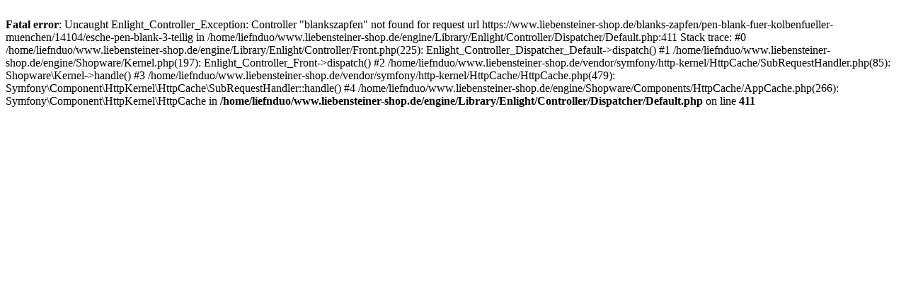

--- FILE ---
content_type: text/html; charset=UTF-8
request_url: https://www.liebensteiner-shop.de/blanks-zapfen/pen-blank-fuer-kolbenfueller-muenchen/14104/esche-pen-blank-3-teilig
body_size: 317
content:
<br />
<b>Fatal error</b>:  Uncaught Enlight_Controller_Exception: Controller &quot;blankszapfen&quot; not found for request url https://www.liebensteiner-shop.de/blanks-zapfen/pen-blank-fuer-kolbenfueller-muenchen/14104/esche-pen-blank-3-teilig in /home/liefnduo/www.liebensteiner-shop.de/engine/Library/Enlight/Controller/Dispatcher/Default.php:411
Stack trace:
#0 /home/liefnduo/www.liebensteiner-shop.de/engine/Library/Enlight/Controller/Front.php(225): Enlight_Controller_Dispatcher_Default-&gt;dispatch()
#1 /home/liefnduo/www.liebensteiner-shop.de/engine/Shopware/Kernel.php(197): Enlight_Controller_Front-&gt;dispatch()
#2 /home/liefnduo/www.liebensteiner-shop.de/vendor/symfony/http-kernel/HttpCache/SubRequestHandler.php(85): Shopware\Kernel-&gt;handle()
#3 /home/liefnduo/www.liebensteiner-shop.de/vendor/symfony/http-kernel/HttpCache/HttpCache.php(479): Symfony\Component\HttpKernel\HttpCache\SubRequestHandler::handle()
#4 /home/liefnduo/www.liebensteiner-shop.de/engine/Shopware/Components/HttpCache/AppCache.php(266): Symfony\Component\HttpKernel\HttpCache in <b>/home/liefnduo/www.liebensteiner-shop.de/engine/Library/Enlight/Controller/Dispatcher/Default.php</b> on line <b>411</b><br />
